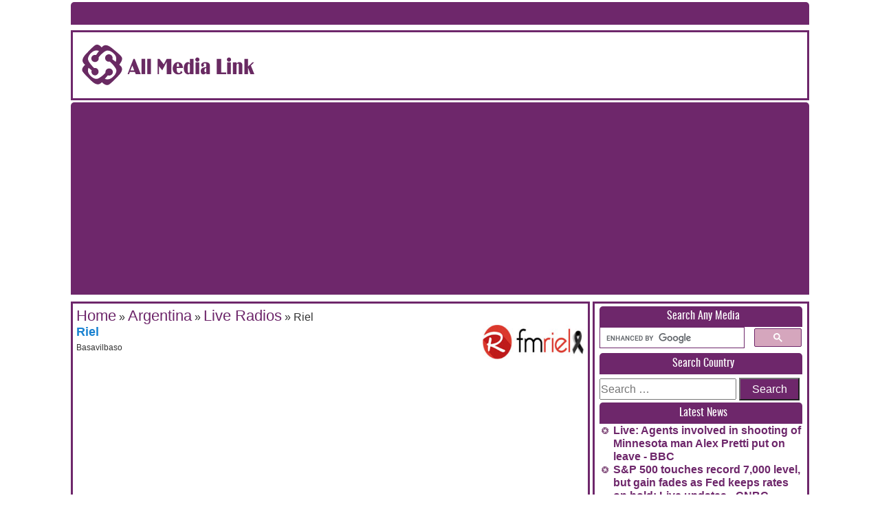

--- FILE ---
content_type: text/html; charset=utf-8
request_url: https://www.google.com/recaptcha/api2/aframe
body_size: -86
content:
<!DOCTYPE HTML><html><head><meta http-equiv="content-type" content="text/html; charset=UTF-8"></head><body><script nonce="1p0EEnRHzMGiTgYQ-_aXCQ">/** Anti-fraud and anti-abuse applications only. See google.com/recaptcha */ try{var clients={'sodar':'https://pagead2.googlesyndication.com/pagead/sodar?'};window.addEventListener("message",function(a){try{if(a.source===window.parent){var b=JSON.parse(a.data);var c=clients[b['id']];if(c){var d=document.createElement('img');d.src=c+b['params']+'&rc='+(localStorage.getItem("rc::a")?sessionStorage.getItem("rc::b"):"");window.document.body.appendChild(d);sessionStorage.setItem("rc::e",parseInt(sessionStorage.getItem("rc::e")||0)+1);localStorage.setItem("rc::h",'1769654011058');}}}catch(b){}});window.parent.postMessage("_grecaptcha_ready", "*");}catch(b){}</script></body></html>